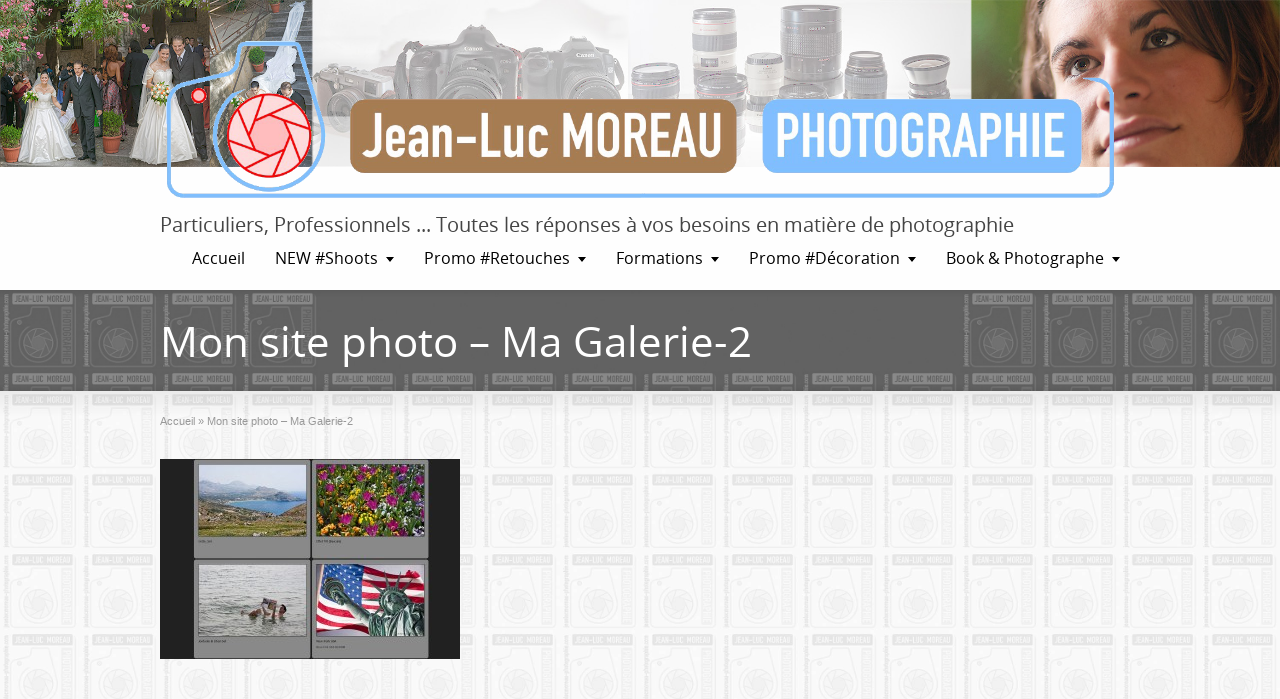

--- FILE ---
content_type: text/html; charset=UTF-8
request_url: http://jeanlucmoreau-photographie.com/2015-05-22_104154/
body_size: 15131
content:
<!DOCTYPE html>
<!--[if gt IE 8]><!--> <html class="no-js"  xmlns="http://www.w3.org/1999/xhtml" prefix="" lang="fr-FR"> <!--<![endif]-->
<head>
<meta charset="UTF-8" />
<!--[if IE]>
<meta http-equiv="X-UA-Compatible" content="IE=edge,chrome=1" />
<![endif]-->
<meta name="viewport" content="width=device-width, minimum-scale=1.0, initial-scale=1.0, user-scalable=no" />
<!-- Theme Favicons -->
<link rel="apple-touch-icon" sizes="144x144" href="http://jeanlucmoreau-photographie.com/wp-content/themes/striking_r/images/apple-touch-icon.png" />
<meta name="msapplication-config" content="none"/>
<!-- Feeds and Pingback -->
<link rel="profile" href="https://gmpg.org/xfn/11" />
<link rel="alternate" type="application/rss+xml" title="Jean-Luc MOREAU - Photographie - Photographe Mariage Rennes, La Baule, Ille et Vilaine, Loire-Atlantique (Portrait, Reportages, Projet d&#039;entreprise, Retouches et traitement d&#039;images, Formation) RSS2 Feed" href="https://jeanlucmoreau-photographie.com/feed/" /> 
<link rel="pingback" href="http://jeanlucmoreau-photographie.com/xmlrpc.php" />

<!-- BEGIN Metadata added by the Add-Meta-Tags WordPress plugin -->
<meta name="twitter:card" content="photo" />
<meta name="twitter:site" content="@moreaujl1" />
<meta name="twitter:title" content="Mon site photo – Ma Galerie-2" />
<meta name="twitter:image" content="https://jeanlucmoreau-photographie.com/wp-content/uploads/2015/05/2015-05-22_104154.jpg" />
<meta name="twitter:image:width" content="1200" />
<meta name="twitter:image:height" content="800" />
<!-- END Metadata added by the Add-Meta-Tags WordPress plugin -->

<title>Mon site photo – Ma Galerie-2 | Jean-Luc MOREAU &#8211; Photographie &#8211; Photographe Mariage Rennes, La Baule, Ille et Vilaine, Loire-Atlantique (Portrait, Reportages, Projet d&#039;entreprise, Retouches et traitement d&#039;images, Formation) | Particuliers, Professionnels &#8230; Toutes les réponses à vos besoins en matière de photographie</title>
<meta name='robots' content='max-image-preview:large' />
	<style>img:is([sizes="auto" i], [sizes^="auto," i]) { contain-intrinsic-size: 3000px 1500px }</style>
	<link rel='dns-prefetch' href='//secure.gravatar.com' />
<link rel='dns-prefetch' href='//stats.wp.com' />
<link rel='dns-prefetch' href='//v0.wordpress.com' />
<link rel="alternate" type="application/rss+xml" title="Jean-Luc MOREAU - Photographie - Photographe Mariage Rennes, La Baule, Ille et Vilaine, Loire-Atlantique (Portrait, Reportages, Projet d&#039;entreprise, Retouches et traitement d&#039;images, Formation) &raquo; Flux" href="https://jeanlucmoreau-photographie.com/feed/" />
<link rel="alternate" type="application/rss+xml" title="Jean-Luc MOREAU - Photographie - Photographe Mariage Rennes, La Baule, Ille et Vilaine, Loire-Atlantique (Portrait, Reportages, Projet d&#039;entreprise, Retouches et traitement d&#039;images, Formation) &raquo; Flux des commentaires" href="https://jeanlucmoreau-photographie.com/comments/feed/" />
<link rel="alternate" type="application/rss+xml" title="Jean-Luc MOREAU - Photographie - Photographe Mariage Rennes, La Baule, Ille et Vilaine, Loire-Atlantique (Portrait, Reportages, Projet d&#039;entreprise, Retouches et traitement d&#039;images, Formation) &raquo; Mon site photo – Ma Galerie-2 Flux des commentaires" href="https://jeanlucmoreau-photographie.com/feed/?attachment_id=512" />
<script type="text/javascript">
/* <![CDATA[ */
window._wpemojiSettings = {"baseUrl":"https:\/\/s.w.org\/images\/core\/emoji\/16.0.1\/72x72\/","ext":".png","svgUrl":"https:\/\/s.w.org\/images\/core\/emoji\/16.0.1\/svg\/","svgExt":".svg","source":{"concatemoji":"http:\/\/jeanlucmoreau-photographie.com\/wp-includes\/js\/wp-emoji-release.min.js?ver=6.8.3"}};
/*! This file is auto-generated */
!function(s,n){var o,i,e;function c(e){try{var t={supportTests:e,timestamp:(new Date).valueOf()};sessionStorage.setItem(o,JSON.stringify(t))}catch(e){}}function p(e,t,n){e.clearRect(0,0,e.canvas.width,e.canvas.height),e.fillText(t,0,0);var t=new Uint32Array(e.getImageData(0,0,e.canvas.width,e.canvas.height).data),a=(e.clearRect(0,0,e.canvas.width,e.canvas.height),e.fillText(n,0,0),new Uint32Array(e.getImageData(0,0,e.canvas.width,e.canvas.height).data));return t.every(function(e,t){return e===a[t]})}function u(e,t){e.clearRect(0,0,e.canvas.width,e.canvas.height),e.fillText(t,0,0);for(var n=e.getImageData(16,16,1,1),a=0;a<n.data.length;a++)if(0!==n.data[a])return!1;return!0}function f(e,t,n,a){switch(t){case"flag":return n(e,"\ud83c\udff3\ufe0f\u200d\u26a7\ufe0f","\ud83c\udff3\ufe0f\u200b\u26a7\ufe0f")?!1:!n(e,"\ud83c\udde8\ud83c\uddf6","\ud83c\udde8\u200b\ud83c\uddf6")&&!n(e,"\ud83c\udff4\udb40\udc67\udb40\udc62\udb40\udc65\udb40\udc6e\udb40\udc67\udb40\udc7f","\ud83c\udff4\u200b\udb40\udc67\u200b\udb40\udc62\u200b\udb40\udc65\u200b\udb40\udc6e\u200b\udb40\udc67\u200b\udb40\udc7f");case"emoji":return!a(e,"\ud83e\udedf")}return!1}function g(e,t,n,a){var r="undefined"!=typeof WorkerGlobalScope&&self instanceof WorkerGlobalScope?new OffscreenCanvas(300,150):s.createElement("canvas"),o=r.getContext("2d",{willReadFrequently:!0}),i=(o.textBaseline="top",o.font="600 32px Arial",{});return e.forEach(function(e){i[e]=t(o,e,n,a)}),i}function t(e){var t=s.createElement("script");t.src=e,t.defer=!0,s.head.appendChild(t)}"undefined"!=typeof Promise&&(o="wpEmojiSettingsSupports",i=["flag","emoji"],n.supports={everything:!0,everythingExceptFlag:!0},e=new Promise(function(e){s.addEventListener("DOMContentLoaded",e,{once:!0})}),new Promise(function(t){var n=function(){try{var e=JSON.parse(sessionStorage.getItem(o));if("object"==typeof e&&"number"==typeof e.timestamp&&(new Date).valueOf()<e.timestamp+604800&&"object"==typeof e.supportTests)return e.supportTests}catch(e){}return null}();if(!n){if("undefined"!=typeof Worker&&"undefined"!=typeof OffscreenCanvas&&"undefined"!=typeof URL&&URL.createObjectURL&&"undefined"!=typeof Blob)try{var e="postMessage("+g.toString()+"("+[JSON.stringify(i),f.toString(),p.toString(),u.toString()].join(",")+"));",a=new Blob([e],{type:"text/javascript"}),r=new Worker(URL.createObjectURL(a),{name:"wpTestEmojiSupports"});return void(r.onmessage=function(e){c(n=e.data),r.terminate(),t(n)})}catch(e){}c(n=g(i,f,p,u))}t(n)}).then(function(e){for(var t in e)n.supports[t]=e[t],n.supports.everything=n.supports.everything&&n.supports[t],"flag"!==t&&(n.supports.everythingExceptFlag=n.supports.everythingExceptFlag&&n.supports[t]);n.supports.everythingExceptFlag=n.supports.everythingExceptFlag&&!n.supports.flag,n.DOMReady=!1,n.readyCallback=function(){n.DOMReady=!0}}).then(function(){return e}).then(function(){var e;n.supports.everything||(n.readyCallback(),(e=n.source||{}).concatemoji?t(e.concatemoji):e.wpemoji&&e.twemoji&&(t(e.twemoji),t(e.wpemoji)))}))}((window,document),window._wpemojiSettings);
/* ]]> */
</script>
<style id='wp-emoji-styles-inline-css' type='text/css'>

	img.wp-smiley, img.emoji {
		display: inline !important;
		border: none !important;
		box-shadow: none !important;
		height: 1em !important;
		width: 1em !important;
		margin: 0 0.07em !important;
		vertical-align: -0.1em !important;
		background: none !important;
		padding: 0 !important;
	}
</style>
<link rel='stylesheet' id='wp-block-library-css' href='http://jeanlucmoreau-photographie.com/wp-includes/css/dist/block-library/style.min.css?ver=6.8.3' type='text/css' media='all' />
<style id='classic-theme-styles-inline-css' type='text/css'>
/*! This file is auto-generated */
.wp-block-button__link{color:#fff;background-color:#32373c;border-radius:9999px;box-shadow:none;text-decoration:none;padding:calc(.667em + 2px) calc(1.333em + 2px);font-size:1.125em}.wp-block-file__button{background:#32373c;color:#fff;text-decoration:none}
</style>
<link rel='stylesheet' id='mediaelement-css' href='http://jeanlucmoreau-photographie.com/wp-includes/js/mediaelement/mediaelementplayer-legacy.min.css?ver=4.2.17' type='text/css' media='all' />
<link rel='stylesheet' id='wp-mediaelement-css' href='http://jeanlucmoreau-photographie.com/wp-includes/js/mediaelement/wp-mediaelement.min.css?ver=6.8.3' type='text/css' media='all' />
<style id='jetpack-sharing-buttons-style-inline-css' type='text/css'>
.jetpack-sharing-buttons__services-list{display:flex;flex-direction:row;flex-wrap:wrap;gap:0;list-style-type:none;margin:5px;padding:0}.jetpack-sharing-buttons__services-list.has-small-icon-size{font-size:12px}.jetpack-sharing-buttons__services-list.has-normal-icon-size{font-size:16px}.jetpack-sharing-buttons__services-list.has-large-icon-size{font-size:24px}.jetpack-sharing-buttons__services-list.has-huge-icon-size{font-size:36px}@media print{.jetpack-sharing-buttons__services-list{display:none!important}}.editor-styles-wrapper .wp-block-jetpack-sharing-buttons{gap:0;padding-inline-start:0}ul.jetpack-sharing-buttons__services-list.has-background{padding:1.25em 2.375em}
</style>
<link rel='stylesheet' id='juiz_sps_styles-css' href='http://jeanlucmoreau-photographie.com/wp-content/plugins/juiz-social-post-sharer/skins/7/style.min.css?ver=2.3.3' type='text/css' media='all' />
<link rel='stylesheet' id='theme-themeicons-style-css' href='http://jeanlucmoreau-photographie.com/wp-content/themes/striking_r/icons/themeicons/style.min.css?ver=6.8.3' type='text/css' media='all' />
<link rel='stylesheet' id='theme-style-css' href='http://jeanlucmoreau-photographie.com/wp-content/themes/striking_r/css/screen.min.css?ver=6.8.3' type='text/css' media='all' />
<link rel='stylesheet' id='theme-icons-awesome-css' href='http://jeanlucmoreau-photographie.com/wp-content/themes/striking_r/icons/awesome/css/font-awesome.min.css?ver=6.8.3' type='text/css' media='all' />
<link rel='stylesheet' id='theme-responsive-css' href='http://jeanlucmoreau-photographie.com/wp-content/themes/striking_r/css/responsive.min.css?ver=6.8.3' type='text/css' media='all' />
<link rel='stylesheet' id='theme-skin-css' href='http://jeanlucmoreau-photographie.com/wp-content/uploads/strikingr/skin.css?ver=1.746.557.118' type='text/css' media='all' />
<script type="text/javascript" src="http://jeanlucmoreau-photographie.com/wp-includes/js/jquery/jquery.min.js?ver=3.7.1" id="jquery-core-js"></script>
<script type="text/javascript" src="http://jeanlucmoreau-photographie.com/wp-includes/js/jquery/jquery-migrate.min.js?ver=3.4.1" id="jquery-migrate-js"></script>
<link rel="https://api.w.org/" href="https://jeanlucmoreau-photographie.com/wp-json/" /><link rel="alternate" title="JSON" type="application/json" href="https://jeanlucmoreau-photographie.com/wp-json/wp/v2/media/512" /><link rel="EditURI" type="application/rsd+xml" title="RSD" href="https://jeanlucmoreau-photographie.com/xmlrpc.php?rsd" />
<meta name="generator" content="WordPress 6.8.3" />
<link rel='shortlink' href='https://wp.me/a6gnpR-8g' />
<link rel="alternate" title="oEmbed (JSON)" type="application/json+oembed" href="https://jeanlucmoreau-photographie.com/wp-json/oembed/1.0/embed?url=https%3A%2F%2Fjeanlucmoreau-photographie.com%2F2015-05-22_104154%2F" />
<link rel="alternate" title="oEmbed (XML)" type="text/xml+oembed" href="https://jeanlucmoreau-photographie.com/wp-json/oembed/1.0/embed?url=https%3A%2F%2Fjeanlucmoreau-photographie.com%2F2015-05-22_104154%2F&#038;format=xml" />
<meta name="generator" content="Striking Multiflex Framework Extension Plugin v2.4.6 - Build : 16 april 2025" />
	<style>img#wpstats{display:none}</style>
		<script type="text/javascript">var theme_url='http://jeanlucmoreau-photographie.com/wp-content/themes/striking_r';
var image_url='http://jeanlucmoreau-photographie.com/wp-content/themes/striking_r/images';var responsve_image_resize=true;var responsive_image_upsize_only=true;var images_have_resized_once=false;var fancybox_options={skin:'theme',title_type:'float',width:800,height:600,autoSize:true,autoWidth:false,autoHeight:false,fitToView:true,aspectRatio:false,arrows:true,closeBtn:true,closeClick:false,nextClick:false,autoPlay:false,playSpeed:3000,preload:3,loop:true,thumbnail:true,thumbnail_width:50,thumbnail_height:50,thumbnail_position:'bottom'};var pie_progress_bar_color="#3cabce",pie_progress_track_color="#e5e5e5";var gallery_loading_speed=100;var nav2select_indentString="–";var nav2select_defaultText="Navigate to...";var responsive_menu_location="manual";var responsive_menu_position="";var sticky_header_target="768";var sticky_footer_target="768";var theme_retina_multiplier="2x";var theme_global_post_id=512;</script>
<style id="theme-dynamic-style" type="text/css">
#header{background-image:url('https://jeanlucmoreau-photographie.com/wp-content/uploads/2015/11/fond_header4.jpg');background-repeat:no-repeat;background-position:center top;background-attachment:scroll;-webkit-background-size:contain;-moz-background-size:contain;-o-background-size:contain;background-size:contain}.no-gradient #feature,.has-gradient #feature{background-image:url('https://jeanlucmoreau-photographie.com/wp-content/uploads/2015/11/fond_header_slider31.jpg');background-repeat:no-repeat;background-position:center top;background-attachment:scroll;-webkit-background-size:100% auto;-moz-background-size:100% auto;-o-background-size:100% auto;background-size:100% auto}#page{background-image:url('https://jeanlucmoreau-photographie.com/wp-content/uploads/2015/11/fond_page2.jpg');background-repeat:repeat-y;background-position:center top;background-attachment:scroll;-webkit-background-size:100% auto;-moz-background-size:100% auto;-o-background-size:100% auto;background-size:100% auto}#page_bottom{background:none}
</style>
<style type="text/css">.recentcomments a{display:inline !important;padding:0 !important;margin:0 !important;}</style><link rel="icon" href="https://jeanlucmoreau-photographie.com/wp-content/uploads/2015/11/cropped-Logo_Photo_Carré_250px-32x32.jpg" sizes="32x32" />
<link rel="icon" href="https://jeanlucmoreau-photographie.com/wp-content/uploads/2015/11/cropped-Logo_Photo_Carré_250px-192x192.jpg" sizes="192x192" />
<link rel="apple-touch-icon" href="https://jeanlucmoreau-photographie.com/wp-content/uploads/2015/11/cropped-Logo_Photo_Carré_250px-180x180.jpg" />
<meta name="msapplication-TileImage" content="https://jeanlucmoreau-photographie.com/wp-content/uploads/2015/11/cropped-Logo_Photo_Carré_250px-270x270.jpg" />
</head>
<body class="attachment wp-singular attachment-template-default single single-attachment postid-512 attachmentid-512 attachment-jpeg wp-theme-striking_r scroll-to-top scroll-to-top-circle responsive has-shadow has-gradient">
<div class="body-wrapper">
<header id="header">
	<div class="inner">
		<div id="logo" class="theme_logo_img" itemscope="itemscope" itemtype="https://schema.org/Organisation" ><a href="https://jeanlucmoreau-photographie.com/" itemprop="url" ><img class="site-logo ie_png" width="1552" height="274" src="https://jeanlucmoreau-photographie.com/wp-content/uploads/2015/11/IMG_2139.png" title="Jean-Luc MOREAU - Photographie - Photographe Mariage Rennes, La Baule, Ille et Vilaine, Loire-Atlantique (Portrait, Reportages, Projet d&#039;entreprise, Retouches et traitement d&#039;images, Formation)" alt="" itemprop="logo" /></a><div id="site_description" itemprop="description" ">Particuliers, Professionnels ... Toutes les réponses à vos besoins en matière de photographie</div></div><div id="top_area"><title>Jean-Luc MOREAU - Photographie - Mariage, Entreprises, Retouches, Formation</title>
<meta name="description" content="Photographe Rennes, La Baule, Ille et Vilaine, Loire-Atlantique (Mariage, Portrait, Reportages, Projet d'entreprise, Shoots, Retouches d'images, Formation Prises de vues & Logiciels, Photothèque Déco)" /></div>		<nav id="navigation" class="jqueryslidemenu"><ul id="menu-navigation" class="menu"><li ><a href="https://jeanlucmoreau-photographie.com">Accueil</a></li><li class="page_item page-item-22 page_item_has_children has-children"><a href="https://jeanlucmoreau-photographie.com/photographies-pour-professionnels-particuliers/">NEW #Shoots</a>
<ul class='children'>
	<li class="page_item page-item-8387"><a href="https://jeanlucmoreau-photographie.com/photographies-pour-professionnels-particuliers/shoots-produits-new/">Shoots Produits &#8211; NEW</a></li>
	<li class="page_item page-item-45"><a href="https://jeanlucmoreau-photographie.com/photographies-pour-professionnels-particuliers/pmes-grandes-entreprises-collectivites-photographies/">PMEs, Grandes entreprises, Collectivités</a></li>
	<li class="page_item page-item-47"><a href="https://jeanlucmoreau-photographie.com/photographies-pour-professionnels-particuliers/shoots-prises-de-vues/">Shoots (Prises de vues)</a></li>
	<li class="page_item page-item-55"><a href="https://jeanlucmoreau-photographie.com/photographies-pour-professionnels-particuliers/photographe-mariage-rennes-ille-et-vilaine-loire-atlantique-portraits-particuliers-prises-de-vues/">Particuliers (Prises de vues)</a></li>
	<li class="page_item page-item-1196 page_item_has_children has-children"><a href="https://jeanlucmoreau-photographie.com/photographies-pour-professionnels-particuliers/page-speciale-prestation-mariage/">Synthèse Prestation Mariage</a>
	<ul class='children'>
		<li class="page_item page-item-8685"><a href="https://jeanlucmoreau-photographie.com/photographies-pour-professionnels-particuliers/page-speciale-prestation-mariage/les-cinq-points-cle-choisir-son-photographe-de-mariage/">Les cinq points-clés / Choisir son photographe de Mariage</a></li>
		<li class="page_item page-item-6108"><a href="https://jeanlucmoreau-photographie.com/photographies-pour-professionnels-particuliers/page-speciale-prestation-mariage/accueil-prestation-de-mariage/">ACCUEIL Prestation de Mariage</a></li>
		<li class="page_item page-item-2731 page_item_has_children has-children"><a href="https://jeanlucmoreau-photographie.com/photographies-pour-professionnels-particuliers/page-speciale-prestation-mariage/prestations-mariage-formules-tarifs/">Prestations de Mariage : les différentes formules et les tarifs</a>
		<ul class='children'>
			<li class="page_item page-item-8149"><a href="https://jeanlucmoreau-photographie.com/photographies-pour-professionnels-particuliers/page-speciale-prestation-mariage/prestations-mariage-formules-tarifs/formules-variantes-tarifs-descriptifs-detailles-prestation-de-mariage/">Formules, Variantes &#038; Tarifs : descriptifs détaillés (Prestation de Mariage)</a></li>
		</ul>
</li>
		<li class="page_item page-item-2737"><a href="https://jeanlucmoreau-photographie.com/photographies-pour-professionnels-particuliers/page-speciale-prestation-mariage/acces-membres-groupe-little-mariage/">Accès Membres GroupeLM &#038; GensdeConfiance</a></li>
		<li class="page_item page-item-5768"><a href="https://jeanlucmoreau-photographie.com/photographies-pour-professionnels-particuliers/page-speciale-prestation-mariage/mariage-satisfecits-avis/">Mariage : Satisfecits et avis des Clients</a></li>
		<li class="page_item page-item-2771"><a href="https://jeanlucmoreau-photographie.com/photographies-pour-professionnels-particuliers/page-speciale-prestation-mariage/demande-et-acces-membre-mon-reseau-personnel/">Demande et Accès Membre de mon Réseau Personnel Mariage</a></li>
		<li class="page_item page-item-2762"><a href="https://jeanlucmoreau-photographie.com/photographies-pour-professionnels-particuliers/page-speciale-prestation-mariage/mariage-devenir-membre-reseau-personnel/">Mariage: Pour devenir Membre de mon Réseau Personnel</a></li>
		<li class="page_item page-item-2821 page_item_has_children has-children"><a href="https://jeanlucmoreau-photographie.com/photographies-pour-professionnels-particuliers/page-speciale-prestation-mariage/galeries-mariage-acces-limite/">Galeries Mariage -Accès limité-</a>
		<ul class='children'>
			<li class="page_item page-item-8213"><a href="https://jeanlucmoreau-photographie.com/photographies-pour-professionnels-particuliers/page-speciale-prestation-mariage/galeries-mariage-acces-limite/demandez-vos-codes-acces/">Demandez vos codes d&rsquo;accès aux sélections et galeries privées</a></li>
		</ul>
</li>
	</ul>
</li>
</ul>
</li>
<li class="page_item page-item-24 page_item_has_children has-children"><a href="https://jeanlucmoreau-photographie.com/prestation-de-developpement-retouches-professionnelles/">Promo #Retouches</a>
<ul class='children'>
	<li class="page_item page-item-61"><a href="https://jeanlucmoreau-photographie.com/prestation-de-developpement-retouches-professionnelles/types-de-travaux-tarifs-developpement-retouches/">Types de travaux &#038; Tarifs</a></li>
	<li class="page_item page-item-65"><a href="https://jeanlucmoreau-photographie.com/prestation-de-developpement-retouches-professionnelles/travaux-standards-exemples/">Travaux standards (exemples)</a></li>
	<li class="page_item page-item-67"><a href="https://jeanlucmoreau-photographie.com/prestation-de-developpement-retouches-professionnelles/travaux-de-finition-poussee-exemples/">Travaux de finition « poussée » (exemples)</a></li>
	<li class="page_item page-item-69"><a href="https://jeanlucmoreau-photographie.com/prestation-de-developpement-retouches-professionnelles/travaux-speciaux-exemples/">Travaux spéciaux (exemples)</a></li>
	<li class="page_item page-item-71"><a href="https://jeanlucmoreau-photographie.com/prestation-de-developpement-retouches-professionnelles/interface-web-developpement-retouches/">Interface WEB (Développement &#038; Retouches)</a></li>
</ul>
</li>
<li class="page_item page-item-27 page_item_has_children has-children"><a href="https://jeanlucmoreau-photographie.com/prestations-de-formations-photographiques-presentiel-webinaires/">Formations</a>
<ul class='children'>
	<li class="page_item page-item-87"><a href="https://jeanlucmoreau-photographie.com/prestations-de-formations-photographiques-presentiel-webinaires/formation-dxo/">Formation DxO</a></li>
	<li class="page_item page-item-91"><a href="https://jeanlucmoreau-photographie.com/prestations-de-formations-photographiques-presentiel-webinaires/formation-a-la-prise-de-vues/">Formation à la prise de vues</a></li>
</ul>
</li>
<li class="page_item page-item-35 page_item_has_children has-children"><a href="https://jeanlucmoreau-photographie.com/decoration-interieure-photographique/">Promo #Décoration</a>
<ul class='children'>
	<li class="page_item page-item-95"><a href="https://jeanlucmoreau-photographie.com/decoration-interieure-photographique/liens-showrooms/">Liens &#038; Showrooms</a></li>
	<li class="page_item page-item-93"><a href="https://jeanlucmoreau-photographie.com/decoration-interieure-photographique/galeries-par-themes/">Galeries par Thèmes</a></li>
	<li class="page_item page-item-97"><a href="https://jeanlucmoreau-photographie.com/decoration-interieure-photographique/boutique-web-contacts/">Boutique web &#038; Contacts</a></li>
</ul>
</li>
<li class="page_item page-item-29 page_item_has_children has-children"><a href="https://jeanlucmoreau-photographie.com/le-photographe/">Book &#038; Photographe</a>
<ul class='children'>
	<li class="page_item page-item-117"><a href="https://jeanlucmoreau-photographie.com/le-photographe/le-materiel-photographique/">Le matériel photographique</a></li>
	<li class="page_item page-item-120"><a href="https://jeanlucmoreau-photographie.com/le-photographe/les-logiciels-professionnels/">Les logiciels professionnels</a></li>
	<li class="page_item page-item-125 page_item_has_children has-children"><a href="https://jeanlucmoreau-photographie.com/le-photographe/le-book-et-les-liens/">Le Book et les liens</a>
	<ul class='children'>
		<li class="page_item page-item-3133"><a href="https://jeanlucmoreau-photographie.com/le-photographe/le-book-et-les-liens/le-book-reportages/">Le Book « Reportages » &#038; « Contrats Entreprises »</a></li>
		<li class="page_item page-item-3115"><a href="https://jeanlucmoreau-photographie.com/le-photographe/le-book-et-les-liens/book-mariage/">Le Book « Mariage »</a></li>
		<li class="page_item page-item-3117"><a href="https://jeanlucmoreau-photographie.com/le-photographe/le-book-et-les-liens/le-book-portraits-famille/">Le Book « Portraits &#038; Famille »</a></li>
		<li class="page_item page-item-5962"><a href="https://jeanlucmoreau-photographie.com/le-photographe/le-book-et-les-liens/book-phototheque-decoration/">Le Book « Photothèque Décoration »</a></li>
	</ul>
</li>
	<li class="page_item page-item-872"><a href="https://jeanlucmoreau-photographie.com/le-photographe/partenaires-recommandes/">Partenaires recommandés</a></li>
	<li class="page_item page-item-31"><a href="https://jeanlucmoreau-photographie.com/le-photographe/blog/">Blog+</a></li>
	<li class="page_item page-item-33"><a href="https://jeanlucmoreau-photographie.com/le-photographe/forum/">Forum</a></li>
	<li class="page_item page-item-37 page_item_has_children has-children"><a href="https://jeanlucmoreau-photographie.com/le-photographe/plateforme-conseil-photographique/">Plateforme Conseil</a>
	<ul class='children'>
		<li class="page_item page-item-101"><a href="https://jeanlucmoreau-photographie.com/le-photographe/plateforme-conseil-photographique/liste-des-themes-dinterventions-conseils/">Liste des thèmes d&rsquo;interventions / conseils</a></li>
		<li class="page_item page-item-104"><a href="https://jeanlucmoreau-photographie.com/le-photographe/plateforme-conseil-photographique/posez-vos-questions-contact-hotline-email-tarification/">Posez vos questions  &#8211;  Contact: Hotline / eMail  &#8211;  Tarification</a></li>
		<li class="page_item page-item-106"><a href="https://jeanlucmoreau-photographie.com/le-photographe/plateforme-conseil-photographique/informations-pratiques-liens-utiles-groupement-associatif/">Informations pratiques  &#8211;  Liens utiles  &#8211;  Groupement associatif  &#8211;</a></li>
		<li class="page_item page-item-8475"><a href="https://jeanlucmoreau-photographie.com/le-photographe/plateforme-conseil-photographique/partage-experience-mariage-choix-materiel-reglages/">Partage d’expérience : Prestation de Mariage : choix matériel et réglages / phase</a></li>
	</ul>
</li>
	<li class="page_item page-item-557"><a href="https://jeanlucmoreau-photographie.com/le-photographe/contactez-moi/">Contactez moi!</a></li>
</ul>
</li>
</ul></nav>	</div>
</header>
<article class="post-512 attachment type-attachment status-inherit hentry">
<div id="feature"><div class="top_shadow"></div><div class="inner"><h1 class="entry-title">Mon site photo – Ma Galerie-2</h1></div><div class="bottom_shadow"></div></div><div id="page">
	<div class="inner ">
		<section id="breadcrumbs"><div class="breadcrumb breadcrumbs" itemtype="https://schema.org/BreadcrumbList" itemscope="itemscope" ><div class="breadcrumbs-plus theme-breadcrumbs"><span itemprop="itemListElement" itemscope="itemscope" itemtype="https://schema.org/ListItem" ><a href="https://jeanlucmoreau-photographie.com/" class="home" itemprop="item" ><span itemprop="name" >Accueil</span></a><meta itemprop="position" content="1"  /></span> <span class='separator'>&raquo;</span> <span itemprop="name" >Mon site photo – Ma Galerie-2</span></div></div></section>		<div id="main">	
		<div id="post-512" class="entry content entry-content entry_full">
	<header>
	</header>
	<p class="attachment"><a href='https://jeanlucmoreau-photographie.com/wp-content/uploads/2015/05/2015-05-22_104154.jpg'><img fetchpriority="high" decoding="async" width="300" height="200" src="https://jeanlucmoreau-photographie.com/wp-content/uploads/2015/05/2015-05-22_104154-300x200.jpg" class="attachment-medium size-medium" alt="" srcset="https://jeanlucmoreau-photographie.com/wp-content/uploads/2015/05/2015-05-22_104154-300x200.jpg 300w, https://jeanlucmoreau-photographie.com/wp-content/uploads/2015/05/2015-05-22_104154-1024x683.jpg 1024w, https://jeanlucmoreau-photographie.com/wp-content/uploads/2015/05/2015-05-22_104154.jpg 1200w" sizes="(max-width: 300px) 100vw, 300px" /></a></p>
		<footer>
				<time class="published updated hidden" datetime="2015-05-22"><a href="https://jeanlucmoreau-photographie.com/2015-05-22_104154/">22 mai 2015</a></time>
		<span class="author vcard hidden"><span class="fn">AdminJLMOREAU</span></span>
						<div class="related_popular_wrap">
			<div class="one_half">
				<h3>Derniers articles</h3><section class="recent_posts_wrap"><ul class="posts_list"><li><a class="thumbnail" href="https://jeanlucmoreau-photographie.com/jean-luc-moreau-photographie-realise-la-campagne-de-comestivale-2023-de-batz-sur-mer/" title="Jean-Luc MOREAU Photographie réalise la campagne de Com’Estivale 2023 de Batz-sur-Mer"><img src="http://jeanlucmoreau-photographie.com/wp-content/uploads/strikingr/images/8934_AA8I0032_DxO_5Thelma_x2_var-color_vfa_DxO_logo_2048pix_L-65x65.jpg" width="65" height="65" title="Jean-Luc MOREAU Photographie réalise la campagne de Com’Estivale 2023 de Batz-sur-Mer" alt="Jean-Luc MOREAU Photographie réalise la campagne de Com’Estivale 2023 de Batz-sur-Mer"/></a><div class="post_extra_info"><a class="post_title" href="https://jeanlucmoreau-photographie.com/jean-luc-moreau-photographie-realise-la-campagne-de-comestivale-2023-de-batz-sur-mer/" title="Jean-Luc MOREAU Photographie réalise la campagne de Com’Estivale 2023 de Batz-sur-Mer" rel="bookmark">Jean-Luc MOREAU Photographie réalise la campagne de Com’Estivale 2023 de Batz-sur-Mer</a><time datetime="2023-07-24">24 juillet 2023</time></div><div class="clearboth"></div></li><li><a class="thumbnail" href="https://jeanlucmoreau-photographie.com/jean-luc-moreau-photographie-realise-la-campagne-de-comestivale-2022-de-batz-sur-mer/" title="Jean-Luc MOREAU Photographie réalise la campagne de Com’Estivale 2022 de Batz-sur-Mer"><img src="http://jeanlucmoreau-photographie.com/wp-content/uploads/strikingr/images/8886_AA8I5555_mixmulti_DxO_sharp_logo_vi1_DxO_PL6_ea3-scaled-65x65.jpg" width="65" height="65" title="Jean-Luc MOREAU Photographie réalise la campagne de Com’Estivale 2022 de Batz-sur-Mer" alt="Jean-Luc MOREAU Photographie réalise la campagne de Com’Estivale 2022 de Batz-sur-Mer"/></a><div class="post_extra_info"><a class="post_title" href="https://jeanlucmoreau-photographie.com/jean-luc-moreau-photographie-realise-la-campagne-de-comestivale-2022-de-batz-sur-mer/" title="Jean-Luc MOREAU Photographie réalise la campagne de Com’Estivale 2022 de Batz-sur-Mer" rel="bookmark">Jean-Luc MOREAU Photographie réalise la campagne de Com’Estivale 2022 de Batz-sur-Mer</a><time datetime="2022-09-14">14 septembre 2022</time></div><div class="clearboth"></div></li><li><a class="thumbnail" href="https://jeanlucmoreau-photographie.com/portraits-studio-eclairages-fresnel-type-harcourt/" title="Portraits Studio éclairages Fresnel (type Harcourt)"><img src="http://jeanlucmoreau-photographie.com/wp-content/uploads/strikingr/images/8799_AA8I9115_1_1_DxOPL4-65x65.jpg" width="65" height="65" title="Portraits Studio éclairages Fresnel (type Harcourt)" alt="Portraits Studio éclairages Fresnel (type Harcourt)"/></a><div class="post_extra_info"><a class="post_title" href="https://jeanlucmoreau-photographie.com/portraits-studio-eclairages-fresnel-type-harcourt/" title="Portraits Studio éclairages Fresnel (type Harcourt)" rel="bookmark">Portraits Studio éclairages Fresnel (type Harcourt)</a><time datetime="2021-04-20">20 avril 2021</time></div><div class="clearboth"></div></li></ul></section>			</div>
			<div class="one_half last">
				<h3>Articles populaires</h3><section class="popular_posts_wrap"><ul class="posts_list"><li><a class="thumbnail" href="https://jeanlucmoreau-photographie.com/prestation-photographique-et-securisation/" title="Prestation #photo graphique et sécurisation"><img src="http://jeanlucmoreau-photographie.com/wp-content/uploads/strikingr/images/1012_12079934_10206698007503323_9124880846244034867_o-65x65.jpg" width="65" height="65" title="Prestation #photo graphique et sécurisation" alt="Prestation #photo graphique et sécurisation"/></a><div class="post_extra_info"><a class="post_title" href="https://jeanlucmoreau-photographie.com/prestation-photographique-et-securisation/" title="Prestation #photo graphique et sécurisation" rel="bookmark">Prestation #photo graphique et sécurisation</a><time datetime="2017-11-17">17 novembre 2017</time></div><div class="clearboth"></div></li><li><a class="thumbnail" href="https://jeanlucmoreau-photographie.com/ma-prestation-photographique-lors-de-votre-mariage-methode-et-deroule/" title="Ma prestation #photo graphique lors de votre mariage: méthode et déroulé"><img src="http://jeanlucmoreau-photographie.com/wp-content/uploads/strikingr/images/1017_IMG_7631_DxO_EcranHD-65x65.jpg" width="65" height="65" title="Ma prestation #photo graphique lors de votre mariage: méthode et déroulé" alt="Ma prestation #photo graphique lors de votre mariage: méthode et déroulé"/></a><div class="post_extra_info"><a class="post_title" href="https://jeanlucmoreau-photographie.com/ma-prestation-photographique-lors-de-votre-mariage-methode-et-deroule/" title="Ma prestation #photo graphique lors de votre mariage: méthode et déroulé" rel="bookmark">Ma prestation #photo graphique lors de votre mariage: méthode et déroulé</a><time datetime="2017-11-17">17 novembre 2017</time></div><div class="clearboth"></div></li><li><a class="thumbnail" href="https://jeanlucmoreau-photographie.com/phototheque-decoration-belleile/" title="Nouvelle galerie dans la #photo thèque :  « Belle-Ile en Mer, la bien nommée »"><img src="http://jeanlucmoreau-photographie.com/wp-content/uploads/strikingr/images/9116_IMG_8051-65x65.jpg" width="65" height="65" title="Nouvelle galerie dans la #photo thèque :  « Belle-Ile en Mer, la bien nommée »" alt="Nouvelle galerie dans la #photo thèque :  « Belle-Ile en Mer, la bien nommée »"/></a><div class="post_extra_info"><a class="post_title" href="https://jeanlucmoreau-photographie.com/phototheque-decoration-belleile/" title="Nouvelle galerie dans la #photo thèque :  « Belle-Ile en Mer, la bien nommée »" rel="bookmark">Nouvelle galerie dans la #photo thèque :  « Belle-Ile en Mer, la bien nommée »</a><time datetime="2018-03-08">8 mars 2018</time></div><div class="clearboth"></div></li></ul></section>			</div>
			<div class="clearboth"></div>
		</div>
						<nav class="entry_navigation">
			<div class="nav-previous"><a href="https://jeanlucmoreau-photographie.com/2015-05-22_104154/" rel="prev"><span class="meta-nav">&larr;</span> Mon site photo – Ma Galerie-2</a></div>
			<div class="nav-next"></div>
		</nav>
			</footer>
	<div class="clearboth"></div>
</div>
<section id="comments">


		<div id="respond" class="comment-respond">
		<h3 id="reply-title" class="comment-reply-title">Laisser une réponse <small><a rel="nofollow" id="cancel-comment-reply-link" href="/2015-05-22_104154/#respond" style="display:none;">Cancel reply</a></small></h3><p class="must-log-in">Voys devez être <a href="https://jeanlucmoreau-photographie.com/wp-login.php?redirect_to=https%3A%2F%2Fjeanlucmoreau-photographie.com%2F2015-05-22_104154%2F">connecté</a>pour poster un commentaire.</p>	</div><!-- #respond -->
	

</section><!-- #comments -->
		</div>
				<div class="clearboth"></div>
	</div>
</div>
</article>
<footer id="footer">
<div id="footer-widget-area" class="footer-widget-area">
	<div id="footer_shadow"></div>
	<div class="inner">
		<div id='footer_widget_area_one' class="one_half">		<section id="portfolio_images-7" class="widget widget_portfolio_images">		<h3 class="widgettitle">Portfolios</h3>		<div class="tinyslider_images" 
			data-tinyslider-animation="fade" 
			data-tinyslider-duration="1000" 
			data-tinyslider-delay="4000" 
			data-tinyslider-pager="0" 
			data-tinyslider-nav="1" 
			data-tinyslider-touch="0" 
			data-tinyslider-random="0" 
			data-tinyslider-autoplay="1" 
			data-tinyslider-pauseOnHover="0"
			data-caption="1">
		<ul>
			<li >
					<a href="https://jeanlucmoreau-photographie.com/portfolio/le-book-portrait/" title="Le Book « Portraits &#038; Famille »">
					<img width="900" height="600"  src="http://jeanlucmoreau-photographie.com/wp-content/uploads/strikingr/images/1898_MG_2240_DxO_LRmixed-e1448281163989-1800x1200.jpg" alt="Le Book « Portraits &#038; Famille »" />
				</a>
				</li>
			<li style="display:none;">
					<a href="https://jeanlucmoreau-photographie.com/portfolio/selection-mariage-sicilien/" title="Sélection Mariage Sicilien">
					<img width="900" height="600"  src="http://jeanlucmoreau-photographie.com/wp-content/uploads/strikingr/images/678_782W2034_DxO_3_LRaccueil-1800x1200.jpg" alt="Sélection Mariage Sicilien" />
				</a>
				</li>
			<li style="display:none;">
					<a href="https://jeanlucmoreau-photographie.com/portfolio/book-mariage/" title="Le Book « Mariage »">
					<img width="900" height="600"  src="http://jeanlucmoreau-photographie.com/wp-content/uploads/strikingr/images/1109_12140866_10206715259774619_3201030661323974693_o-1800x1200.jpg" alt="Le Book « Mariage »" />
				</a>
				</li>
			<li style="display:none;">
					<a href="https://jeanlucmoreau-photographie.com/portfolio/newyork-nyc/" title="Galerie New-York">
					<img width="900" height="600"  src="http://jeanlucmoreau-photographie.com/wp-content/uploads/strikingr/images/265_782W0851_DxO_RAW_LR-3_flag_max-1800x1200.jpg" alt="Galerie New-York" />
				</a>
				</li>
			<li style="display:none;">
					<a href="https://jeanlucmoreau-photographie.com/portfolio/phototheque-decoration-interieure/" title="Photothèque décoration intérieure">
					<img width="900" height="600"  src="http://jeanlucmoreau-photographie.com/wp-content/uploads/strikingr/images/2433_image-1800x1200.jpg" alt="Photothèque décoration intérieure" />
				</a>
				</li>
		</ul>
		</div>
		</section>		<section id="portfolios_list-9" class="widget widget_portfolios_list">		<h3 class="widgettitle">Portfolios</h3>		<ul class="posts_list">
			<li>
				<a class="thumbnail" href="https://jeanlucmoreau-photographie.com/portfolio/phototheque-decoration-interieure/" title="Photothèque décoration intérieure">
					<img src="http://jeanlucmoreau-photographie.com/wp-content/uploads/strikingr/images/2433_image-65x65.jpg" width="65" height="65" title="Photothèque décoration intérieure" alt="Photothèque décoration intérieure"/>
				</a>
				<div class="post_extra_info">
					<a href="https://jeanlucmoreau-photographie.com/portfolio/phototheque-decoration-interieure/" rel="bookmark" title="Photothèque décoration intérieure" target="_blank">
						Photothèque décoration intérieure					</a>
					<time datetime="2016-05-20">20 mai 2016</time>
					<p>Boutique web intégrée : sélection des supports et formats, et visualisation des...</p>
				</div>				
			</li>
			<li>
				<a class="thumbnail" href="https://jeanlucmoreau-photographie.com/portfolio/le-book-portrait/" title="Le Book « Portraits &#038; Famille »">
					<img src="http://jeanlucmoreau-photographie.com/wp-content/uploads/strikingr/images/1898_MG_2240_DxO_LRmixed-e1448281163989-65x65.jpg" width="65" height="65" title="Le Book « Portraits &#038; Famille »" alt="Le Book « Portraits &#038; Famille »"/>
				</a>
				<div class="post_extra_info">
					<a href="https://jeanlucmoreau-photographie.com/portfolio/le-book-portrait/" rel="bookmark" title="Le Book « Portraits &#038; Famille »" target="_blank">
						Le Book « Portraits &#038; Famille »					</a>
					<time datetime="2015-11-23">23 novembre 2015</time>
					<p>vers le Book « Mariage » Le Book « Portraits &amp; Famille » Consultez également...</p>
				</div>				
			</li>
			<li>
				<a class="thumbnail" href="https://jeanlucmoreau-photographie.com/portfolio/selection-mariage-sicilien/" title="Sélection Mariage Sicilien">
					<img src="http://jeanlucmoreau-photographie.com/wp-content/uploads/strikingr/images/678_782W2034_DxO_3_LRaccueil-65x65.jpg" width="65" height="65" title="Sélection Mariage Sicilien" alt="Sélection Mariage Sicilien"/>
				</a>
				<div class="post_extra_info">
					<a href="https://jeanlucmoreau-photographie.com/portfolio/selection-mariage-sicilien/" rel="bookmark" title="Sélection Mariage Sicilien" target="_blank">
						Sélection Mariage Sicilien					</a>
					<time datetime="2015-11-19">19 novembre 2015</time>
					<p>Sélection Mariage Sicilien Retour vers Book Mariage...</p>
				</div>				
			</li>
			<li>
				<a class="thumbnail" href="https://jeanlucmoreau-photographie.com/portfolio/book-mariage/" title="Le Book « Mariage »">
					<img src="http://jeanlucmoreau-photographie.com/wp-content/uploads/strikingr/images/1109_12140866_10206715259774619_3201030661323974693_o-65x65.jpg" width="65" height="65" title="Le Book « Mariage »" alt="Le Book « Mariage »"/>
				</a>
				<div class="post_extra_info">
					<a href="https://jeanlucmoreau-photographie.com/portfolio/book-mariage/" rel="bookmark" title="Le Book « Mariage »" target="_blank">
						Le Book « Mariage »					</a>
					<time datetime="2015-11-18">18 novembre 2015</time>
					<p>vers le Book « Portrait » Retour vers Page Spéciale « Prestation de Mariage » Le...</p>
				</div>				
			</li>
			<li>
				<a class="thumbnail" href="https://jeanlucmoreau-photographie.com/portfolio/newyork-nyc/" title="Galerie New-York">
					<img src="http://jeanlucmoreau-photographie.com/wp-content/uploads/strikingr/images/265_782W0851_DxO_RAW_LR-3_flag_max-65x65.jpg" width="65" height="65" title="Galerie New-York" alt="Galerie New-York"/>
				</a>
				<div class="post_extra_info">
					<a href="https://jeanlucmoreau-photographie.com/portfolio/newyork-nyc/" rel="bookmark" title="Galerie New-York" target="_blank">
						Galerie New-York					</a>
					<time datetime="2015-09-02">2 septembre 2015</time>
					<p>La Galerie de New-York &nbsp; &nbsp; &nbsp;...</p>
				</div>				
			</li>
		</ul>
		</section><section id="social-5" class="widget widget_social">		<div class="social_wrap social_animation_fade komodomedia_32">
			<a href="" rel="nofollow" target="_blank"><img width="32" height="32"  src="http://jeanlucmoreau-photographie.com/wp-content/themes/striking_r/images/social/komodomedia_32/x_32.png" alt="Follow Us on X" title="Follow Us on X"/></a>		</div>
		</section><section id="social-6" class="widget widget_social">		<div class="social_wrap social_animation_fade komodomedia_32">
			<a href="" rel="nofollow" target="_blank"><img width="32" height="32"  src="http://jeanlucmoreau-photographie.com/wp-content/themes/striking_r/images/social/komodomedia_32/facebook_32.png" alt="Follow Us on Facebook" title="Follow Us on Facebook"/></a>		</div>
		</section><section id="social-7" class="widget widget_social">		<div class="social_wrap social_animation_fade komodomedia_32">
			<a href="http://twitter.com/moreaujl1" rel="nofollow" target="_blank"><img width="32" height="32"  src="http://jeanlucmoreau-photographie.com/wp-content/themes/striking_r/images/social/komodomedia_32/twitter_32.png" alt="Follow Us on Twitter" title="Follow Us on Twitter"/></a>		</div>
		</section><section id="social-8" class="widget widget_social">		<div class="social_wrap social_animation_fade komodomedia_32">
			<a href="https://www.facebook.com/JeanLucMoreauPhotographeRennes" rel="nofollow" target="_blank"><img width="32" height="32"  src="http://jeanlucmoreau-photographie.com/wp-content/themes/striking_r/images/social/komodomedia_32/facebook_32.png" alt="Follow Us on Facebook" title="Follow Us on Facebook"/></a>		</div>
		</section></div>
		<div id='footer_widget_area_two' class="one_half last">
			<div id='footer_widget_area_sub_one' class="one_half"><section id="contact_form-4" class="widget widget_contact_form"><h3 class="widgettitle">Formulaire de Contact</h3>		<p style="display:none;">Votre message à bien été envoyé <strong> Merci ! </strong></p>
		<form class="contact_form" action="/2015-05-22_104154/" method="post" novalidate="novalidate">
			<p><input type="text" required="required" id="contact_name" name="contact_name" class="text_input" value="" size="22" tabindex="21" />
			<label for="contact_name">Nom *</label></p>
			
			<p><input type="email" required="required" id="contact_email" name="contact_email" class="text_input" value="" size="22" tabindex="22"  />
			<label for="contact_email">Email *</label></p>
			
			<p><textarea required="required" name="contact_content" class="textarea" cols="30" rows="5" tabindex="23"></textarea></p>
			<p><input id="contact_cf_widget_2948_consent" name="contact_consent" tabindex="24" type="checkbox" value="yes"/><label for="contact_cf_widget_2948_consent">J'autorise l'exploitation des données ci-dessus à la seule fin de me contacter.</label></p>			<p><button type="submit" style="background-color:#f70e0e" class="button white" tabindex="25"><span>Envoyer</span></button></p>
			<input type="hidden" value="moreau.jeanluc*me.com" name="contact_to"/>
			<input type="hidden" value="1" name="theme_contact_form_submit"/>
		</form>
		</section><section id="search-5" class="widget widget_search"><form method="get"  class="" id="searchform" action="https://jeanlucmoreau-photographie.com">
	<input type="text" class="text_input" value="Rechercher.." name="s" id="s" onfocus="if(this.value == 'Rechercher..') {this.value = '';}" onblur="if (this.value == '') {this.value = 'Rechercher..';}" />
	<button type="submit" class="button gray"><span>Recherche</span></button>
</form>
</section></div>
			<div id='footer_widget_area_sub_two' class="one_half last">
		<section id="recent-posts-8" class="widget widget_recent_entries">
		<h3 class="widgettitle">Dernier Article</h3>
		<ul>
											<li>
					<a href="https://jeanlucmoreau-photographie.com/jean-luc-moreau-photographie-realise-la-campagne-de-comestivale-2023-de-batz-sur-mer/">Jean-Luc MOREAU Photographie réalise la campagne de Com’Estivale 2023 de Batz-sur-Mer</a>
									</li>
					</ul>

		</section>		<section id="recent_posts-11" class="widget widget_recent_posts">		<h3 class="widgettitle">Derniers articles</h3>		<ul class="posts_list">
			<li>

				<a class="thumbnail" href="https://jeanlucmoreau-photographie.com/jean-luc-moreau-photographie-realise-la-campagne-de-comestivale-2023-de-batz-sur-mer/" title="Jean-Luc MOREAU Photographie réalise la campagne de Com’Estivale 2023 de Batz-sur-Mer">
					<img src="http://jeanlucmoreau-photographie.com/wp-content/uploads/strikingr/images/8934_AA8I0032_DxO_5Thelma_x2_var-color_vfa_DxO_logo_2048pix_L-65x65.jpg" width="65" height="65" title="Jean-Luc MOREAU Photographie réalise la campagne de Com’Estivale 2023 de Batz-sur-Mer" alt="Jean-Luc MOREAU Photographie réalise la campagne de Com’Estivale 2023 de Batz-sur-Mer"/>
				</a>
				<div class="post_extra_info">
					<a href="https://jeanlucmoreau-photographie.com/jean-luc-moreau-photographie-realise-la-campagne-de-comestivale-2023-de-batz-sur-mer/" rel="bookmark" title="Jean-Luc MOREAU Photographie réalise la campagne de Com’Estivale 2023 de Batz-sur-Mer">
						Jean-Luc MOREAU Photographie réalise la campagne de Com’Estivale 2023 de Batz-sur-Mer					</a>
					<time datetime="2023-07-24">24 juillet 2023</time>
				</div>
				<div class="clearboth"></div>
			</li>
			<li>

				<a class="thumbnail" href="https://jeanlucmoreau-photographie.com/jean-luc-moreau-photographie-realise-la-campagne-de-comestivale-2022-de-batz-sur-mer/" title="Jean-Luc MOREAU Photographie réalise la campagne de Com’Estivale 2022 de Batz-sur-Mer">
					<img src="http://jeanlucmoreau-photographie.com/wp-content/uploads/strikingr/images/8886_AA8I5555_mixmulti_DxO_sharp_logo_vi1_DxO_PL6_ea3-scaled-65x65.jpg" width="65" height="65" title="Jean-Luc MOREAU Photographie réalise la campagne de Com’Estivale 2022 de Batz-sur-Mer" alt="Jean-Luc MOREAU Photographie réalise la campagne de Com’Estivale 2022 de Batz-sur-Mer"/>
				</a>
				<div class="post_extra_info">
					<a href="https://jeanlucmoreau-photographie.com/jean-luc-moreau-photographie-realise-la-campagne-de-comestivale-2022-de-batz-sur-mer/" rel="bookmark" title="Jean-Luc MOREAU Photographie réalise la campagne de Com’Estivale 2022 de Batz-sur-Mer">
						Jean-Luc MOREAU Photographie réalise la campagne de Com’Estivale 2022 de Batz-sur-Mer					</a>
					<time datetime="2022-09-14">14 septembre 2022</time>
				</div>
				<div class="clearboth"></div>
			</li>
			<li>

				<a class="thumbnail" href="https://jeanlucmoreau-photographie.com/portraits-studio-eclairages-fresnel-type-harcourt/" title="Portraits Studio éclairages Fresnel (type Harcourt)">
					<img src="http://jeanlucmoreau-photographie.com/wp-content/uploads/strikingr/images/8799_AA8I9115_1_1_DxOPL4-65x65.jpg" width="65" height="65" title="Portraits Studio éclairages Fresnel (type Harcourt)" alt="Portraits Studio éclairages Fresnel (type Harcourt)"/>
				</a>
				<div class="post_extra_info">
					<a href="https://jeanlucmoreau-photographie.com/portraits-studio-eclairages-fresnel-type-harcourt/" rel="bookmark" title="Portraits Studio éclairages Fresnel (type Harcourt)">
						Portraits Studio éclairages Fresnel (type Harcourt)					</a>
					<time datetime="2021-04-20">20 avril 2021</time>
				</div>
				<div class="clearboth"></div>
			</li>
			<li>

				<a class="thumbnail" href="https://jeanlucmoreau-photographie.com/photographier-au-flash-ttl/" title="Photographier au flash TTL">
					<img src="http://jeanlucmoreau-photographie.com/wp-content/uploads/strikingr/images/8522_IMG_3156-scaled-65x65.jpg" width="65" height="65" title="Photographier au flash TTL" alt="Photographier au flash TTL"/>
				</a>
				<div class="post_extra_info">
					<a href="https://jeanlucmoreau-photographie.com/photographier-au-flash-ttl/" rel="bookmark" title="Photographier au flash TTL">
						Photographier au flash TTL					</a>
					<time datetime="2020-08-21">21 août 2020</time>
				</div>
				<div class="clearboth"></div>
			</li>
			<li>

				<a class="thumbnail" href="https://jeanlucmoreau-photographie.com/partage-experience-mariage-choix-materiel-reglages/" title="Partage d’expérience : Prestation de Mariage : choix matériel et réglages / phase">
					<img src="http://jeanlucmoreau-photographie.com/wp-content/uploads/strikingr/images/2266_cropped-Logo_Photo_Carré_250px-65x65.jpg" width="65" height="65" title="Partage d’expérience : Prestation de Mariage : choix matériel et réglages / phase" alt="Partage d’expérience : Prestation de Mariage : choix matériel et réglages / phase"/>
				</a>
				<div class="post_extra_info">
					<a href="https://jeanlucmoreau-photographie.com/partage-experience-mariage-choix-materiel-reglages/" rel="bookmark" title="Partage d’expérience : Prestation de Mariage : choix matériel et réglages / phase">
						Partage d’expérience : Prestation de Mariage : choix matériel et réglages / phase					</a>
					<time datetime="2020-06-24">24 juin 2020</time>
				</div>
				<div class="clearboth"></div>
			</li>
			<li>

				<a class="thumbnail" href="https://jeanlucmoreau-photographie.com/choix-vitesse-obturation-photographie/" title="Le choix de la vitesse d’obturation en photographie">
					<img src="http://jeanlucmoreau-photographie.com/wp-content/uploads/strikingr/images/2899_IMG_2754-65x65.jpg" width="65" height="65" title="Le choix de la vitesse d’obturation en photographie" alt="Le choix de la vitesse d’obturation en photographie"/>
				</a>
				<div class="post_extra_info">
					<a href="https://jeanlucmoreau-photographie.com/choix-vitesse-obturation-photographie/" rel="bookmark" title="Le choix de la vitesse d’obturation en photographie">
						Le choix de la vitesse d’obturation en photographie					</a>
					<time datetime="2020-06-22">22 juin 2020</time>
				</div>
				<div class="clearboth"></div>
			</li>
			<li>

				<a class="thumbnail" href="https://jeanlucmoreau-photographie.com/photographie-mise-en-valeur-produits/" title="Je photographie et mets en valeur vos produits">
					<img src="http://jeanlucmoreau-photographie.com/wp-content/uploads/strikingr/images/8371_AA8I4609_DxOPL4EA4-scaled-65x65.jpg" width="65" height="65" title="Je photographie et mets en valeur vos produits" alt="Je photographie et mets en valeur vos produits"/>
				</a>
				<div class="post_extra_info">
					<a href="https://jeanlucmoreau-photographie.com/photographie-mise-en-valeur-produits/" rel="bookmark" title="Je photographie et mets en valeur vos produits">
						Je photographie et mets en valeur vos produits					</a>
					<time datetime="2020-06-07">7 juin 2020</time>
				</div>
				<div class="clearboth"></div>
			</li>
			<li>

				<a class="thumbnail" href="https://jeanlucmoreau-photographie.com/mariage-berline-collection-citroen/" title="Pour votre mariage, choisissez de vous faire conduire dans une berline Citroën d’exception">
					<img src="http://jeanlucmoreau-photographie.com/wp-content/uploads/strikingr/images/8358_traction-avant-4_DxOPL3-2-65x65.jpg" width="65" height="65" title="Pour votre mariage, choisissez de vous faire conduire dans une berline Citroën d’exception" alt="Pour votre mariage, choisissez de vous faire conduire dans une berline Citroën d’exception"/>
				</a>
				<div class="post_extra_info">
					<a href="https://jeanlucmoreau-photographie.com/mariage-berline-collection-citroen/" rel="bookmark" title="Pour votre mariage, choisissez de vous faire conduire dans une berline Citroën d’exception">
						Pour votre mariage, choisissez de vous faire conduire dans une berline Citroën d’exception					</a>
					<time datetime="2020-05-11">11 mai 2020</time>
				</div>
				<div class="clearboth"></div>
			</li>
			<li>

				<a class="thumbnail" href="https://jeanlucmoreau-photographie.com/album-photographique-immortalise-souvenirs/" title="L’album photographique qui sublime et immortalise les souvenirs de votre événement !">
					<img src="http://jeanlucmoreau-photographie.com/wp-content/uploads/strikingr/images/6156_gamme_Rubis_couverture-65x65.jpg" width="65" height="65" title="L’album photographique qui sublime et immortalise les souvenirs de votre événement !" alt="L’album photographique qui sublime et immortalise les souvenirs de votre événement !"/>
				</a>
				<div class="post_extra_info">
					<a href="https://jeanlucmoreau-photographie.com/album-photographique-immortalise-souvenirs/" rel="bookmark" title="L’album photographique qui sublime et immortalise les souvenirs de votre événement !">
						L’album photographique qui sublime et immortalise les souvenirs de votre événement !					</a>
					<time datetime="2020-02-12">12 février 2020</time>
				</div>
				<div class="clearboth"></div>
			</li>
			<li>

				<a class="thumbnail" href="https://jeanlucmoreau-photographie.com/images-protection-tatouage-invisible/" title="Mes images sont protégées et vos droits acquis également">
					<img src="http://jeanlucmoreau-photographie.com/wp-content/uploads/strikingr/images/6147_2018-10-01_231306-65x65.jpg" width="65" height="65" title="Mes images sont protégées et vos droits acquis également" alt="Mes images sont protégées et vos droits acquis également"/>
				</a>
				<div class="post_extra_info">
					<a href="https://jeanlucmoreau-photographie.com/images-protection-tatouage-invisible/" rel="bookmark" title="Mes images sont protégées et vos droits acquis également">
						Mes images sont protégées et vos droits acquis également					</a>
					<time datetime="2018-10-03">3 octobre 2018</time>
				</div>
				<div class="clearboth"></div>
			</li>
			<li>

				<a class="thumbnail" href="https://jeanlucmoreau-photographie.com/phototheque-decoration-belleile/" title="Nouvelle galerie dans la #photo thèque :  « Belle-Ile en Mer, la bien nommée »">
					<img src="http://jeanlucmoreau-photographie.com/wp-content/uploads/strikingr/images/9116_IMG_8051-65x65.jpg" width="65" height="65" title="Nouvelle galerie dans la #photo thèque :  « Belle-Ile en Mer, la bien nommée »" alt="Nouvelle galerie dans la #photo thèque :  « Belle-Ile en Mer, la bien nommée »"/>
				</a>
				<div class="post_extra_info">
					<a href="https://jeanlucmoreau-photographie.com/phototheque-decoration-belleile/" rel="bookmark" title="Nouvelle galerie dans la #photo thèque :  « Belle-Ile en Mer, la bien nommée »">
						Nouvelle galerie dans la #photo thèque :  « Belle-Ile en Mer, la bien nommée »					</a>
					<time datetime="2018-03-08">8 mars 2018</time>
				</div>
				<div class="clearboth"></div>
			</li>
			<li>

				<a class="thumbnail" href="https://jeanlucmoreau-photographie.com/dof-depth_of_field-tips/" title="Pofondeur de champ : Maîtrise, astuces &#038; formules">
					<img src="http://jeanlucmoreau-photographie.com/wp-content/uploads/strikingr/images/5743_IMG_4169-65x65.jpg" width="65" height="65" title="Pofondeur de champ : Maîtrise, astuces &#038; formules" alt="Pofondeur de champ : Maîtrise, astuces &#038; formules"/>
				</a>
				<div class="post_extra_info">
					<a href="https://jeanlucmoreau-photographie.com/dof-depth_of_field-tips/" rel="bookmark" title="Pofondeur de champ : Maîtrise, astuces &#038; formules">
						Pofondeur de champ : Maîtrise, astuces &#038; formules					</a>
					<time datetime="2018-01-25">25 janvier 2018</time>
				</div>
				<div class="clearboth"></div>
			</li>
			<li>

				<a class="thumbnail" href="https://jeanlucmoreau-photographie.com/objectif-fonction-tilt/" title="Objectifs Tilt / Shift (la fonction Tilt)">
					<img src="http://jeanlucmoreau-photographie.com/wp-content/uploads/strikingr/images/5705_IMG_0046-65x65.jpg" width="65" height="65" title="Objectifs Tilt / Shift (la fonction Tilt)" alt="Objectifs Tilt / Shift (la fonction Tilt)"/>
				</a>
				<div class="post_extra_info">
					<a href="https://jeanlucmoreau-photographie.com/objectif-fonction-tilt/" rel="bookmark" title="Objectifs Tilt / Shift (la fonction Tilt)">
						Objectifs Tilt / Shift (la fonction Tilt)					</a>
					<time datetime="2018-01-19">19 janvier 2018</time>
				</div>
				<div class="clearboth"></div>
			</li>
			<li>

				<a class="thumbnail" href="https://jeanlucmoreau-photographie.com/toutnestpasperdu-retouchescomplexes/" title="Tout n&rsquo;est pas perdu, je peux réaliser vos travaux de retouches #photo les plus complexes">
					<img src="http://jeanlucmoreau-photographie.com/wp-content/uploads/strikingr/images/4909_2017-11-19_143628-65x65.jpg" width="65" height="65" title="Tout n&rsquo;est pas perdu, je peux réaliser vos travaux de retouches #photo les plus complexes" alt="Tout n&rsquo;est pas perdu, je peux réaliser vos travaux de retouches #photo les plus complexes"/>
				</a>
				<div class="post_extra_info">
					<a href="https://jeanlucmoreau-photographie.com/toutnestpasperdu-retouchescomplexes/" rel="bookmark" title="Tout n&rsquo;est pas perdu, je peux réaliser vos travaux de retouches #photo les plus complexes">
						Tout n&rsquo;est pas perdu, je peux réaliser vos travaux de retouches #photo les plus complexes					</a>
					<time datetime="2017-11-19">19 novembre 2017</time>
				</div>
				<div class="clearboth"></div>
			</li>
			<li>

				<a class="thumbnail" href="https://jeanlucmoreau-photographie.com/ma-prestation-photographique-lors-de-votre-mariage-methode-et-deroule/" title="Ma prestation #photo graphique lors de votre mariage: méthode et déroulé">
					<img src="http://jeanlucmoreau-photographie.com/wp-content/uploads/strikingr/images/1017_IMG_7631_DxO_EcranHD-65x65.jpg" width="65" height="65" title="Ma prestation #photo graphique lors de votre mariage: méthode et déroulé" alt="Ma prestation #photo graphique lors de votre mariage: méthode et déroulé"/>
				</a>
				<div class="post_extra_info">
					<a href="https://jeanlucmoreau-photographie.com/ma-prestation-photographique-lors-de-votre-mariage-methode-et-deroule/" rel="bookmark" title="Ma prestation #photo graphique lors de votre mariage: méthode et déroulé">
						Ma prestation #photo graphique lors de votre mariage: méthode et déroulé					</a>
					<time datetime="2017-11-17">17 novembre 2017</time>
				</div>
				<div class="clearboth"></div>
			</li>
		</ul>
		</section><section id="archives-6" class="widget widget_archive"><h3 class="widgettitle">Archives</h3>
			<ul>
					<li><a href='https://jeanlucmoreau-photographie.com/2023/07/'>juillet 2023</a></li>
	<li><a href='https://jeanlucmoreau-photographie.com/2022/09/'>septembre 2022</a></li>
	<li><a href='https://jeanlucmoreau-photographie.com/2021/04/'>avril 2021</a></li>
	<li><a href='https://jeanlucmoreau-photographie.com/2020/08/'>août 2020</a></li>
	<li><a href='https://jeanlucmoreau-photographie.com/2020/06/'>juin 2020</a></li>
	<li><a href='https://jeanlucmoreau-photographie.com/2020/05/'>mai 2020</a></li>
	<li><a href='https://jeanlucmoreau-photographie.com/2020/02/'>février 2020</a></li>
	<li><a href='https://jeanlucmoreau-photographie.com/2018/10/'>octobre 2018</a></li>
	<li><a href='https://jeanlucmoreau-photographie.com/2018/03/'>mars 2018</a></li>
	<li><a href='https://jeanlucmoreau-photographie.com/2018/01/'>janvier 2018</a></li>
	<li><a href='https://jeanlucmoreau-photographie.com/2017/11/'>novembre 2017</a></li>
	<li><a href='https://jeanlucmoreau-photographie.com/2017/01/'>janvier 2017</a></li>
	<li><a href='https://jeanlucmoreau-photographie.com/2016/12/'>décembre 2016</a></li>
	<li><a href='https://jeanlucmoreau-photographie.com/2016/11/'>novembre 2016</a></li>
	<li><a href='https://jeanlucmoreau-photographie.com/2016/10/'>octobre 2016</a></li>
	<li><a href='https://jeanlucmoreau-photographie.com/2016/08/'>août 2016</a></li>
	<li><a href='https://jeanlucmoreau-photographie.com/2016/07/'>juillet 2016</a></li>
	<li><a href='https://jeanlucmoreau-photographie.com/2016/05/'>mai 2016</a></li>
	<li><a href='https://jeanlucmoreau-photographie.com/2015/11/'>novembre 2015</a></li>
	<li><a href='https://jeanlucmoreau-photographie.com/2015/09/'>septembre 2015</a></li>
	<li><a href='https://jeanlucmoreau-photographie.com/2015/08/'>août 2015</a></li>
	<li><a href='https://jeanlucmoreau-photographie.com/2015/06/'>juin 2015</a></li>
	<li><a href='https://jeanlucmoreau-photographie.com/2015/05/'>mai 2015</a></li>
			</ul>

			</section></div>
		</div>
		<div class="clearboth"></div>
	</div>
</div>
	<div id="footer_bottom">
		<div class="inner">			
<div id="footer_right_area"></div>			<div id="copyright"><p style="text-align: center;">Copyright © 2015-2025  - jeanlucmoreau-photograhie.com - All Rights Reserved - <a href="https://jeanlucmoreau-photographie.com/mentions-legales/" target="_blank" rel="noopener noreferrer">Mentions Légales</a></p></div>
			<div class="clearboth"></div>
		</div>
	</div>
</footer>



<script type="speculationrules">
{"prefetch":[{"source":"document","where":{"and":[{"href_matches":"\/*"},{"not":{"href_matches":["\/wp-*.php","\/wp-admin\/*","\/wp-content\/uploads\/*","\/wp-content\/*","\/wp-content\/plugins\/*","\/wp-content\/themes\/striking_r\/*","\/*\\?(.+)"]}},{"not":{"selector_matches":"a[rel~=\"nofollow\"]"}},{"not":{"selector_matches":".no-prefetch, .no-prefetch a"}}]},"eagerness":"conservative"}]}
</script>

			<script>(function(d, s, id) {
			var js, fjs = d.getElementsByTagName(s)[0];
			js = d.createElement(s); js.id = id;
			js.src = 'https://connect.facebook.net/fr_FR/sdk/xfbml.customerchat.js#xfbml=1&version=v6.0&autoLogAppEvents=1'
			fjs.parentNode.insertBefore(js, fjs);
			}(document, 'script', 'facebook-jssdk'));</script>
			<div class="fb-customerchat" attribution="wordpress" attribution_version="2.3" page_id="382192421969465"></div>

			<script type="text/javascript" id="juiz_sps_scripts-js-extra">
/* <![CDATA[ */
var jsps = {"modalLoader":"<img src=\"http:\/\/jeanlucmoreau-photographie.com\/wp-content\/plugins\/juiz-social-post-sharer\/assets\/img\/loader.svg\" height=\"22\" width=\"22\" alt=\"\">","modalEmailTitle":"Partager par e-mail","modalEmailInfo":"Promis, les e-mails ne sont pas stock\u00e9s\u00a0!","modalEmailNonce":"05dfaf90cf","clickCountNonce":"6a988b24af","getCountersNonce":"13915072c9","ajax_url":"https:\/\/jeanlucmoreau-photographie.com\/wp-admin\/admin-ajax.php","modalEmailName":"Votre nom","modalEmailAction":"https:\/\/jeanlucmoreau-photographie.com\/wp-admin\/admin-ajax.php","modalEmailYourEmail":"Votre e-mail","modalEmailFriendEmail":"E-mail de destinataire(s)","modalEmailMessage":"Message personnel","modalEmailOptional":"facultatif","modalEmailMsgInfo":"Un lien vers l\u2019article est ajout\u00e9 automatiquement au message.","modalEmailSubmit":"Envoyer ce post","modalRecipientNb":"1 destinataire","modalRecipientNbs":"{number} destinataires","modalEmailFooter":"Service gratuit par <a href=\"https:\/\/wordpress.org\/plugins\/juiz-social-post-sharer\/\" target=\"_blank\">Nobs \u2022 Share Plugin<\/a>","modalClose":"Fermer","modalErrorGeneric":"D\u00e9sol\u00e9 on dirait que nous avons une erreur de notre c\u00f4t\u00e9\u2026"};
/* ]]> */
</script>
<script defer type="text/javascript" src="http://jeanlucmoreau-photographie.com/wp-content/plugins/juiz-social-post-sharer/assets/js/juiz-social-post-sharer.min.js?ver=2.3.3" id="juiz_sps_scripts-js"></script>
<script type="text/javascript" src="http://jeanlucmoreau-photographie.com/wp-content/themes/striking_r/js/jquery.fancybox.min.js?ver=2.1.5" id="jquery-fancybox-js"></script>
<script type="text/javascript" src="http://jeanlucmoreau-photographie.com/wp-content/themes/striking_r/js/custom.combine.js?ver=6.8.3" id="custom-js-js"></script>
<script type="text/javascript" src="http://jeanlucmoreau-photographie.com/wp-content/themes/striking_r/js/jquery-sticker.min.js?ver=0.6.5" id="jquery-sticker-js"></script>
<script type="text/javascript" src="http://jeanlucmoreau-photographie.com/wp-content/themes/striking_r/js/jquery.stickyfooter.min.js?ver=1.0" id="jquery-stickyfooter-js"></script>
<script type="text/javascript" src="http://jeanlucmoreau-photographie.com/wp-content/themes/striking_r/js/jquery.stickyheader.min.js?ver=1.0" id="jquery-stickyheader-js"></script>
<script type="text/javascript" src="http://jeanlucmoreau-photographie.com/wp-content/themes/striking_r/js/jquery.stickysidebar.min.js?ver=1.0" id="jquery-stickysidebar-js"></script>
<script type="text/javascript" src="http://jeanlucmoreau-photographie.com/wp-includes/js/comment-reply.min.js?ver=6.8.3" id="comment-reply-js" async="async" data-wp-strategy="async"></script>
<script type="text/javascript" id="jetpack-stats-js-before">
/* <![CDATA[ */
_stq = window._stq || [];
_stq.push([ "view", JSON.parse("{\"v\":\"ext\",\"blog\":\"92561279\",\"post\":\"512\",\"tz\":\"0\",\"srv\":\"jeanlucmoreau-photographie.com\",\"j\":\"1:14.5\"}") ]);
_stq.push([ "clickTrackerInit", "92561279", "512" ]);
/* ]]> */
</script>
<script type="text/javascript" src="https://stats.wp.com/e-202604.js" id="jetpack-stats-js" defer="defer" data-wp-strategy="defer"></script>
<script type="text/javascript" src="http://jeanlucmoreau-photographie.com/wp-content/themes/striking_r/js/jquery-tinyslider.min.js?ver=6.8.3" id="jquery-tinyslider-js"></script>
<script type="text/javascript" src="http://jeanlucmoreau-photographie.com/wp-content/themes/striking_r/js/tinySliderInit.min.js?ver=6.8.3" id="tinyslider-init-js"></script>
<script type="text/javascript" src="http://jeanlucmoreau-photographie.com/wp-content/themes/striking_r/js/jquery.tools.validator.min.js?ver=1.2.7" id="jquery-tools-validator-js"></script>
</div>
<!-- Global site tag (gtag.js) - Google Analytics --><script async src="https://www.googletagmanager.com/gtag/js?id=UA-63204288-1"></script><script>window.dataLayer=window.dataLayer ||[];function gtag(){dataLayer.push(arguments);}gtag('js',new Date());gtag('config','UA-63204288-1');</script></body>
</html>